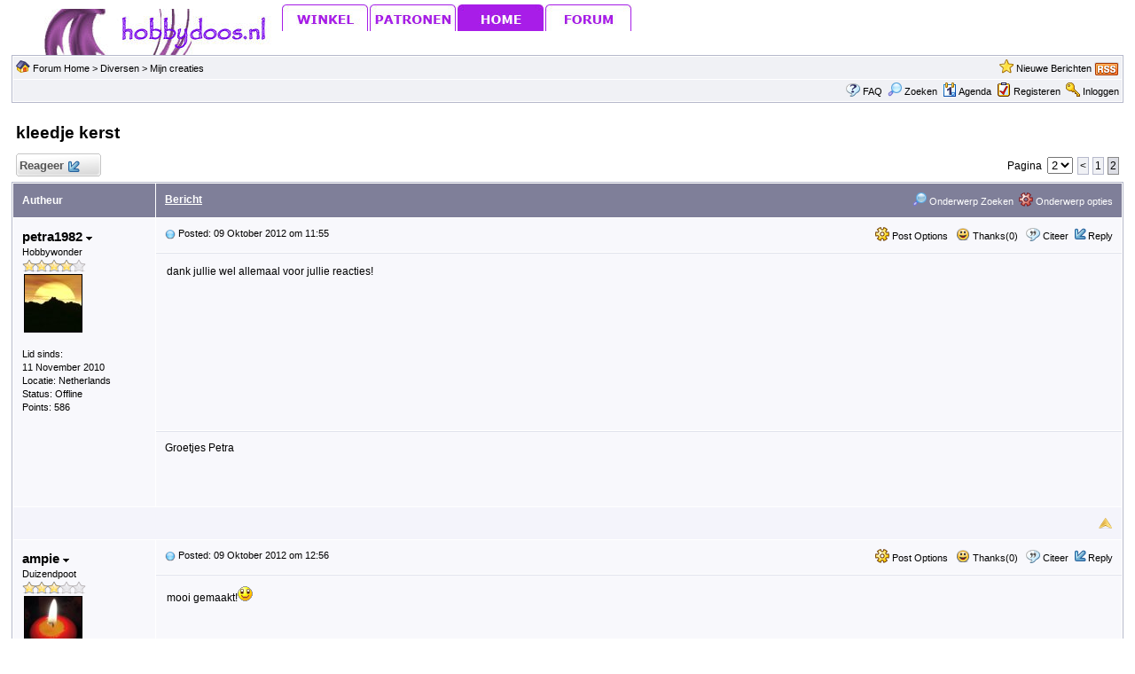

--- FILE ---
content_type: text/html
request_url: https://forum.hobbydoos.nl/kleedje-kerst_topic30744_page2.html
body_size: 38365
content:
<!DOCTYPE html PUBLIC "-//W3C//DTD XHTML 1.0 Transitional//EN" "http://www.w3.org/TR/xhtml1/DTD/xhtml1-transitional.dtd">
<html xmlns="http://www.w3.org/1999/xhtml" dir="ltr" lang="en">
<head>
<meta http-equiv="Content-Type" content="text/html; charset=utf-8" />
<title>kleedje kerst - Forum - Hobbydoos.nl - Pagina 2</title>
<meta name="generator" content="Web Wiz Forums 12.05" />
<meta name="description" content="dank jullie wel allemaal voor jullie reacties!" />
<meta name="keywords" content="kleedje,kerst, Breien, haken, handwerken" />
<link rel="canonical" href="https://forum.hobbydoos.nl/kleedje-kerst_topic30744_page2.html" />

<!--//
/* *******************************************************
Software: Web Wiz Forums(TM) ver. 12.05
Info: http://www.webwizforums.com
Copyright: (C)2001-2022 Web Wiz Ltd. All rights reserved
******************************************************* */
//-->

<link rel="alternate" type="application/rss+xml" title="RSS 2.0" href="RSS_post_feed.asp?TID=30744&title=kleedje-kerst" />
<link href="css_styles/classic/default_style.css" rel="stylesheet" type="text/css" />
<meta property="fb:page_id" content="141845209233577" />
<meta property="og:site_name" content="Forum - Hobbydoos.nl"/>
<meta property="og:title" content="kleedje kerst"/>
<meta property="og:url" content=" https://forum.hobbydoos.nl/kleedje-kerst_topic30744_page2.html"/>
<meta property="og:type" content="article"/>
 <script type="text/javascript" src="https://syndication.webwiz.net/exped/?SKU=WWF11"></script>
<link rel="icon" href="favicon.ico" type="image/x-icon" />
<link rel="shortcut icon" href="favicon.ico" type="image/x-icon" />
<meta name="viewport" content="width=device-width">
<meta http-equiv="Content-Script-Type" content="text/javascript" />
<script language="javascript" src="includes/default_javascript_v9.js" type="text/javascript"></script>
<script type="text/javascript">
var gaJsHost = (("https:" == document.location.protocol) ? "https://ssl." : "http://www.");
document.write(unescape("%3Cscript src='" + gaJsHost + "google-analytics.com/ga.js' type='text/javascript'%3E%3C/script%3E"));
</script>
<script type="text/javascript">
try {
var pageTracker = _gat._getTracker("UA-582340-3");
pageTracker._trackPageview();
} catch(err) {}
toggleMenu(currentTopMenu);
</script>
</head><body><div id="container"><div id="header2"><img src="https://www.hobbydoos.nl/images/logo/hobbydooslogo.jpg" style="float: left; margin-left:50px; margin-top:5px" alt="Haken en breien, gratis breipatronen en haakpatronen"><div id="topNav"><a href="https://www.hobbydoos.nl/winkel"><img id="nav_winkel" src="https://www.hobbydoos.nl/images/nav_winkel.jpg" alt="winkel" onmouseover="toggleMenu('winkel');" onmouseout="toggleMenu(currentTopMenu)" width="99" height="30"></a><a href="https://www.hobbydoos.nl/patroon"><img id="nav_patronen" src="https://www.hobbydoos.nl/images/nav_patronen.jpg" alt="patronen" onmouseover="toggleMenu('patronen');" onmouseout="toggleMenu(currentTopMenu)" width="99" height="30"></a><a href="https://www.hobbydoos.nl"><img id="nav_home" src="https://www.hobbydoos.nl/images/nav_homeover.jpg" alt="home" onmouseover="toggleMenu('home');" onmouseout="toggleMenu(currentTopMenu)" width="99" height="30"></a><a href="https://forum.hobbydoos.nl"><img id="nav_forum" src="https://www.hobbydoos.nl/images/nav_forum.jpg" alt="forum" onmouseover="toggleMenu('forum');" onmouseout="toggleMenu(currentTopMenu)" width="99" height="30"></a></div></div><br><div id="header3">
<iframe id="dropDownSearch" src="quick_search.asp?FID=6&SSL=True" class="dropDownSearch" frameborder="0" scrolling="no"></iframe>
<table cellspacing="1" cellpadding="3" align="center" class="tableBorder">
 <tr class="tableStatusBar"> 
  <td>
   <div style="float:left;"><img src="forum_images/forum_home.png" alt="Forum Home" title="Forum Home" style="vertical-align: text-bottom" />&nbsp;<a href="default.asp">Forum Home</a> > <a href="default.asp?C=2&title=diversen">Diversen</a> > <a href="forum_topics.asp?FID=6&title=mijn-creaties">Mijn creaties </a></div>
   <div style="float:right;">&nbsp;&nbsp;<img src="forum_images/active_topics.png" alt="Nieuwe Berichten" title="Nieuwe Berichten" style="vertical-align: text-bottom" /> <a href="active_topics.asp">Nieuwe Berichten</a> <a href="RSS_post_feed.asp?TID=30744&title=kleedje-kerst" target="_blank"><img src="forum_images/rss.png" alt="RSS Feed - kleedje kerst" title="RSS Feed: kleedje kerst" /></a></div>
  </td>
 </tr>
 <tr class="tableStatusBar">
  <td>
   <div style="float:right;">&nbsp;&nbsp;<img src="forum_images/FAQ.png" alt="FAQ" title="FAQ" style="vertical-align: text-bottom" /> <a href="help.asp">FAQ</a>&nbsp;&nbsp;<span id="SearchLink" onclick="showDropDown('SearchLink', 'dropDownSearch', 230, 0);" class="dropDownPointer"><img src="forum_images/search.png" alt="Forum Zoekfunctie" title="Forum Zoekfunctie" style="vertical-align: text-bottom" /> <script language="JavaScript" type="text/javascript">document.write('Zoeken')</script><noscript><a href="search_form.asp">Zoeken</a></noscript></span>&nbsp;&nbsp;<span id="CalLink" onclick="getAjaxData('ajax_calendar.asp', 'showCalendar');showDropDown('CalLink', 'dropDownCalendar', 210, 0);" class="dropDownPointer"><img src="forum_images/calendar.png" alt="Agenda" title="Agenda" style="vertical-align: text-bottom" /> <script language="JavaScript" type="text/javascript">document.write('Agenda')</script><noscript><a href="calendar.asp">Agenda</a></noscript></span>&nbsp;&nbsp;<img src="forum_images/register.png" alt="Registeren" title="Registeren" style="vertical-align: text-bottom" /> <a href="forum_terms.asp?M=reg&FID=6">Registeren</a>&nbsp;&nbsp;<img src="forum_images/login.png" alt="Inloggen" title="Inloggen" style="vertical-align: text-bottom" /> <a href="login_user.asp?returnURL=forum_posts.asp?TID=30744&amp;">Inloggen</a></div>
  </td>
 </tr>
</table>
<div id="dropDownCalendar" class="dropDownCalendar"><span id="showCalendar"></span></div>
<br />
<a name="top"></a>
<table class="basicTable" cellspacing="0" cellpadding="5" align="center">
 <tr>
  <td><h1>kleedje kerst</h1></td>
 </tr>
</table>
<table class="basicTable" cellspacing="0" cellpadding="3" align="center">
 <tr>
  <td>
   <a href="new_reply_form.asp?TID=30744&amp;PN=2&amp;TR=27" title="Reageer" class="largeButton" rel="nofollow">&nbsp;Reageer <img src="forum_images/reply.png" border="0" alt="Reageer" /></a>
  </td>
  <td align="right">Pagina&nbsp;
    <select onchange="linkURL(this)" name="pageJump" id="pageJumpCCB3">
   </select> 
   <script type="text/javascript">
   	buildSelectOptions('pageJumpCCB3', 'forum_posts.asp?TID=30744&', '&title=kleedje-kerst', 2, 2);
   </script>
<a href="forum_posts.asp?TID=30744&amp;PN=1&amp;title=kleedje-kerst" class="pageLink" title="Vorige Pagina">&lt</a><a href="forum_posts.asp?TID=30744&amp;PN=1&amp;title=kleedje-kerst" class="pageLink" title="Pagina 1">1</a><span class="pageLink" title="Current Page">2</span></td>
 </tr>
</table>
<table class="tableBorder" align="center" cellspacing="1" cellpadding="10" style="table-layout: fixed;">
 <tr class="tableLedger">
  <td style="width:140px;">Autheur</td>
  <td>
   <div style="float:left;"><a href="forum_posts.asp?TID=30744&amp;OB=DESC" title="omgekeerde volgorde">Bericht</a></div>
   <div style="float:right;" class="downDropParent">&nbsp;&nbsp;<span id="SearchTopicLink" onclick="showDropDown('SearchTopicLink', 'dropDownTopicSearch', 230, 135);" class="dropDownPointer"><img src="forum_images/search.png" alt="Onderwerp Zoeken" title="Onderwerp Zoeken" style="vertical-align: text-bottom;" />&nbsp;Onderwerp Zoeken</span>&nbsp;&nbsp;<span id="topicOptions" onclick="showDropDown('topicOptions', 'optionsMenu', 122, 26);" class="dropDownPointer"><img src="forum_images/topic_options.png" alt="Onderwerp opties" title="Onderwerp opties" style="vertical-align: text-bottom;" /> Onderwerp opties</span><div id="optionsMenu" class="dropDownMenu"><a href="new_reply_form.asp?TID=30744&amp;PN=2&amp;TR=27" rel="nofollow"><div>Reageer</div></a><a href="new_topic_form.asp?FID=6" rel="nofollow"><div>Create New Topic</div></a><a href="printer_friendly_posts.asp?TID=30744" target="_blank"><div title="Print versie"> Print versie</div></a><a href="https://translate.google.com/translate?u=https%3A%2F%2Fforum%2Ehobbydoos%2Enl%2Fkleedje%2Dkerst%5Ftopic30744%5Fpage2%2Ehtml" target="_blank"><div title="Vertaal"> Vertaal Onderwerp</div></a></div>
  </td>
 </tr>
 <tr>
  <td rowspan="3" valign="top" class="msgOddTableSide">
   <a name="512433"></a>
   <span id="userProfile21" onclick="showDropDown('userProfile21', 'profileMenu21', 160, 0);" class="msgSideProfile" title="View Drop Down">petra1982 <img src="forum_images/drop_down.png" alt="View Drop Down" /></span>
   <div id="profileMenu21" class="dropDownMenu">
    <a href="member_profile.asp?PF=3738" rel="nofollow"><div>Members Profile</div></a>
    <a href="pm_new_message_form.asp?name=petra1982" rel="nofollow"><div>Verzend Private Message</div></a>
    <a href="search_form.asp?USR=petra1982" rel="nofollow"><div>Find Members Posts</div></a>
    <a href="pm_buddy_list.asp?name=petra1982" rel="nofollow"><div>Add to Buddy List</div></a> 
   </div>
   <br />Hobbywonder
   <br /><img src="forum_images/4_star_rating.png" alt="Hobbywonder" title="Hobbywonder" />
   <br /><img src="avatars/scene_sunovermountains.jpg" alt="Avatar" class="avatar" onerror="this.src='avatars/blank_avatar.jpg';" />
   <br /><br />Lid sinds: 11&nbsp;November&nbsp;2010
   <br />Locatie: Netherlands
      <br />Status: Offline
   <br />Points: 586
  </td>
  <td valign="top" class="msgOddTableTop" style="height:15px;">
   <span style="float:right">
    <span id="postOptions21" onclick="showDropDown('postOptions21', 'postMenu21', 130, 0);" class="postOptions"><img src="forum_images/post_options.png" alt="Post Options" title="Post Options" style="vertical-align: text-bottom;" /> Post Options</span>
    <div id="postMenu21" class="dropDownMenu">
     <a href="new_reply_form.asp?TID=30744&amp;PN=2&amp;TR=27" rel="nofollow"><div>Reageer</div></a>
     <a href="new_reply_form.asp?Quote=1&amp;PID=512433&amp;PN=2&amp;TR=27" rel="nofollow"><div>Citeer&nbsp;petra1982</div></a>
     <a href="report_post.asp?PID=512433&amp;FID=6&amp;TID=30744&amp;PN=2" rel="nofollow"><div>Report Post</div></a> 
    </div>
    &nbsp;&nbsp;<span id="postThanks21" onclick="getAjaxData('ajax_post_thanks.asp?PID=512433&amp;XID=6e615dee26bf', 'ajaxThanks21');showDropDown('postThanks21', 'postThanksMsg21', 180, 0);" class="postThanks"><img src="forum_images/thanks.png" title="Thanks (0)" alt="Thanks (0)" style="vertical-align: text-bottom;" /> Thanks(0)</span>
    <div id="postThanksMsg21" class="dropDownMenu">
     <span id="ajaxThanks21"  class="postThanksDropDown"></span>
    </div>
    &nbsp;&nbsp;<img src="forum_images/quote.png" title="Citeer&nbsp;petra1982" alt="Citeer&nbsp;petra1982" style="vertical-align: text-bottom;" /> <a href="new_reply_form.asp?Quote=1&amp;PID=512433&amp;PN=2&amp;TR=27" rel="nofollow">Citeer</a>&nbsp;&nbsp;<img src="forum_images/reply.png" title="Reageer" alt="Reageer" style="vertical-align: text-bottom;" /><a href="new_reply_form.asp?PID=512433&amp;PN=2&amp;TR=27" rel="nofollow">Reply</a>
   </span>
   <a href="forum_posts.asp?TID=30744&amp;PID=512433&amp;title=kleedje-kerst#512433" title="Direct Link To This Post"><img src="forum_images/bullet.png" alt="Direct Link To This Post" /></a> Posted: 09&nbsp;Oktober&nbsp;2012 om 11:55</td>
 </tr>
 <tr class="msgOddTableRow" style="height:200px;min-height:200px;">
  <td valign="top" class="msgLineDevider">
   <!-- Start Member Post petra1982 -->
   <div class="msgBody">
   

dank jullie wel allemaal voor jullie reacties!
   </div>
   <!-- End Member Post petra1982 -->
  </td>
 </tr>
 <tr class="msgOddTableRow">
  <td class="msgLineDevider">
   <!-- Start Signature -->
    <div class="msgSignature">
     Groetjes Petra<br /><br /><br /><br />
    </div>
   <!-- End Signature "'' -->
  </td>
 </tr>
 <tr class="postSeparatorTableRow">
  <td colspan="2" align="right"><a href="#top"><img src="forum_images/back_to_top.png" alt="Back to Top" title="Back to Top" /></a></td>
 </tr>
 <tr>
  <td rowspan="2" valign="top" class="msgEvenTableSide">
   <a name="512458"></a>
   <span id="userProfile22" onclick="showDropDown('userProfile22', 'profileMenu22', 160, 0);" class="msgSideProfile" title="View Drop Down">ampie <img src="forum_images/drop_down.png" alt="View Drop Down" /></span>
   <div id="profileMenu22" class="dropDownMenu">
    <a href="member_profile.asp?PF=6392" rel="nofollow"><div>Members Profile</div></a>
    <a href="pm_new_message_form.asp?name=ampie" rel="nofollow"><div>Verzend Private Message</div></a>
    <a href="search_form.asp?USR=ampie" rel="nofollow"><div>Find Members Posts</div></a>
    <a href="pm_buddy_list.asp?name=ampie" rel="nofollow"><div>Add to Buddy List</div></a> 
   </div>
   <br />Duizendpoot
   <br /><img src="forum_images/3_star_rating.png" alt="Duizendpoot" title="Duizendpoot" />
   <br /><img src="avatars/candle.jpg" alt="Avatar" class="avatar" onerror="this.src='avatars/blank_avatar.jpg';" />
   <br /><br />Lid sinds: 12&nbsp;September&nbsp;2012
   <br />Locatie: nederland
      <br />Status: Offline
   <br />Points: 261
  </td>
  <td valign="top" class="msgEvenTableTop" style="height:15px;">
   <span style="float:right">
    <span id="postOptions22" onclick="showDropDown('postOptions22', 'postMenu22', 130, 0);" class="postOptions"><img src="forum_images/post_options.png" alt="Post Options" title="Post Options" style="vertical-align: text-bottom;" /> Post Options</span>
    <div id="postMenu22" class="dropDownMenu">
     <a href="new_reply_form.asp?TID=30744&amp;PN=2&amp;TR=27" rel="nofollow"><div>Reageer</div></a>
     <a href="new_reply_form.asp?Quote=1&amp;PID=512458&amp;PN=2&amp;TR=27" rel="nofollow"><div>Citeer&nbsp;ampie</div></a>
     <a href="report_post.asp?PID=512458&amp;FID=6&amp;TID=30744&amp;PN=2" rel="nofollow"><div>Report Post</div></a> 
    </div>
    &nbsp;&nbsp;<span id="postThanks22" onclick="getAjaxData('ajax_post_thanks.asp?PID=512458&amp;XID=6e615dee26bf', 'ajaxThanks22');showDropDown('postThanks22', 'postThanksMsg22', 180, 0);" class="postThanks"><img src="forum_images/thanks.png" title="Thanks (0)" alt="Thanks (0)" style="vertical-align: text-bottom;" /> Thanks(0)</span>
    <div id="postThanksMsg22" class="dropDownMenu">
     <span id="ajaxThanks22"  class="postThanksDropDown"></span>
    </div>
    &nbsp;&nbsp;<img src="forum_images/quote.png" title="Citeer&nbsp;ampie" alt="Citeer&nbsp;ampie" style="vertical-align: text-bottom;" /> <a href="new_reply_form.asp?Quote=1&amp;PID=512458&amp;PN=2&amp;TR=27" rel="nofollow">Citeer</a>&nbsp;&nbsp;<img src="forum_images/reply.png" title="Reageer" alt="Reageer" style="vertical-align: text-bottom;" /><a href="new_reply_form.asp?PID=512458&amp;PN=2&amp;TR=27" rel="nofollow">Reply</a>
   </span>
   <a href="forum_posts.asp?TID=30744&amp;PID=512458&amp;title=kleedje-kerst#512458" title="Direct Link To This Post"><img src="forum_images/bullet.png" alt="Direct Link To This Post" /></a> Posted: 09&nbsp;Oktober&nbsp;2012 om 12:56</td>
 </tr>
 <tr class="msgEvenTableRow" style="height:200px;min-height:200px;">
  <td valign="top" class="msgLineDevider">
   <!-- Start Member Post ampie -->
   <div class="msgBody">
   mooi gemaakt!<img src="smileys/smiley1.gif" border="0" alt="Smile" title="Smile" />


   </div>
   <!-- End Member Post ampie -->
  </td>
 </tr>
 <tr class="postSeparatorTableRow">
  <td colspan="2" align="right"><a href="#top"><img src="forum_images/back_to_top.png" alt="Back to Top" title="Back to Top" /></a></td>
 </tr>
 <tr>
  <td rowspan="3" valign="top" class="msgOddTableSide">
   <a name="512597"></a>
   <span id="userProfile23" onclick="showDropDown('userProfile23', 'profileMenu23', 160, 0);" class="msgSideProfile" title="View Drop Down">linda1959 <img src="forum_images/drop_down.png" alt="View Drop Down" /></span>
   <div id="profileMenu23" class="dropDownMenu">
    <a href="member_profile.asp?PF=4133" rel="nofollow"><div>Members Profile</div></a>
    <a href="pm_new_message_form.asp?name=linda1959" rel="nofollow"><div>Verzend Private Message</div></a>
    <a href="search_form.asp?USR=linda1959" rel="nofollow"><div>Find Members Posts</div></a>
    <a href="pm_buddy_list.asp?name=linda1959" rel="nofollow"><div>Add to Buddy List</div></a> 
   </div>
   <br />Hobbyguru
   <br /><img src="forum_images/5_star_rating.png" alt="Hobbyguru" title="Hobbyguru" />
   <br /><img src="avatars/flower2.jpg" alt="Avatar" class="avatar" onerror="this.src='avatars/blank_avatar.jpg';" />
   <br /><br />Lid sinds: 27&nbsp;Februari&nbsp;2011
   <br />Locatie: Belgium
      <br />Status: Offline
   <br />Points: 4600
  </td>
  <td valign="top" class="msgOddTableTop" style="height:15px;">
   <span style="float:right">
    <span id="postOptions23" onclick="showDropDown('postOptions23', 'postMenu23', 130, 0);" class="postOptions"><img src="forum_images/post_options.png" alt="Post Options" title="Post Options" style="vertical-align: text-bottom;" /> Post Options</span>
    <div id="postMenu23" class="dropDownMenu">
     <a href="new_reply_form.asp?TID=30744&amp;PN=2&amp;TR=27" rel="nofollow"><div>Reageer</div></a>
     <a href="new_reply_form.asp?Quote=1&amp;PID=512597&amp;PN=2&amp;TR=27" rel="nofollow"><div>Citeer&nbsp;linda1959</div></a>
     <a href="report_post.asp?PID=512597&amp;FID=6&amp;TID=30744&amp;PN=2" rel="nofollow"><div>Report Post</div></a> 
    </div>
    &nbsp;&nbsp;<span id="postThanks23" onclick="getAjaxData('ajax_post_thanks.asp?PID=512597&amp;XID=6e615dee26bf', 'ajaxThanks23');showDropDown('postThanks23', 'postThanksMsg23', 180, 0);" class="postThanks"><img src="forum_images/thanks.png" title="Thanks (0)" alt="Thanks (0)" style="vertical-align: text-bottom;" /> Thanks(0)</span>
    <div id="postThanksMsg23" class="dropDownMenu">
     <span id="ajaxThanks23"  class="postThanksDropDown"></span>
    </div>
    &nbsp;&nbsp;<img src="forum_images/quote.png" title="Citeer&nbsp;linda1959" alt="Citeer&nbsp;linda1959" style="vertical-align: text-bottom;" /> <a href="new_reply_form.asp?Quote=1&amp;PID=512597&amp;PN=2&amp;TR=27" rel="nofollow">Citeer</a>&nbsp;&nbsp;<img src="forum_images/reply.png" title="Reageer" alt="Reageer" style="vertical-align: text-bottom;" /><a href="new_reply_form.asp?PID=512597&amp;PN=2&amp;TR=27" rel="nofollow">Reply</a>
   </span>
   <a href="forum_posts.asp?TID=30744&amp;PID=512597&amp;title=kleedje-kerst#512597" title="Direct Link To This Post"><img src="forum_images/bullet.png" alt="Direct Link To This Post" /></a> Posted: 09&nbsp;Oktober&nbsp;2012 om 18:00</td>
 </tr>
 <tr class="msgOddTableRow" style="height:200px;min-height:200px;">
  <td valign="top" class="msgLineDevider">
   <!-- Start Member Post linda1959 -->
   <div class="msgBody">
   

dit is een super mooi kleedje en hoe groter de foto , hoe mooier 
   </div>
   <!-- End Member Post linda1959 -->
  </td>
 </tr>
 <tr class="msgOddTableRow">
  <td class="msgLineDevider">
   <!-- Start Signature -->
    <div class="msgSignature">
      In het leven telt de strijd <br />Het voornaamste is niet te hebben gewonnen , <br />Maar goed gestreden te hebben GROETJES  LINDA<br />
    </div>
   <!-- End Signature "'' -->
  </td>
 </tr>
 <tr class="postSeparatorTableRow">
  <td colspan="2" align="right"><a href="#top"><img src="forum_images/back_to_top.png" alt="Back to Top" title="Back to Top" /></a></td>
 </tr>
 <tr>
  <td rowspan="2" valign="top" class="msgEvenTableSide">
   <a name="512658"></a>
   <span id="userProfile24" onclick="showDropDown('userProfile24', 'profileMenu24', 160, 0);" class="msgSideProfile" title="View Drop Down">Joyce38 <img src="forum_images/drop_down.png" alt="View Drop Down" /></span>
   <div id="profileMenu24" class="dropDownMenu">
    <a href="member_profile.asp?PF=4705" rel="nofollow"><div>Members Profile</div></a>
    <a href="pm_new_message_form.asp?name=Joyce38" rel="nofollow"><div>Verzend Private Message</div></a>
    <a href="search_form.asp?USR=Joyce38" rel="nofollow"><div>Find Members Posts</div></a>
    <a href="pm_buddy_list.asp?name=Joyce38" rel="nofollow"><div>Add to Buddy List</div></a> 
   </div>
   <br />Duizendpoot
   <br /><img src="forum_images/3_star_rating.png" alt="Duizendpoot" title="Duizendpoot" />
   <br /><img src="avatars/mo&#111;n.jpg" alt="Avatar" class="avatar" onerror="this.src='avatars/blank_avatar.jpg';" />
   <br /><br />Lid sinds: 21&nbsp;Juli&nbsp;2011
   <br />Locatie: Netherlands
      <br />Status: Offline
   <br />Points: 364
  </td>
  <td valign="top" class="msgEvenTableTop" style="height:15px;">
   <span style="float:right">
    <span id="postOptions24" onclick="showDropDown('postOptions24', 'postMenu24', 130, 0);" class="postOptions"><img src="forum_images/post_options.png" alt="Post Options" title="Post Options" style="vertical-align: text-bottom;" /> Post Options</span>
    <div id="postMenu24" class="dropDownMenu">
     <a href="new_reply_form.asp?TID=30744&amp;PN=2&amp;TR=27" rel="nofollow"><div>Reageer</div></a>
     <a href="new_reply_form.asp?Quote=1&amp;PID=512658&amp;PN=2&amp;TR=27" rel="nofollow"><div>Citeer&nbsp;Joyce38</div></a>
     <a href="report_post.asp?PID=512658&amp;FID=6&amp;TID=30744&amp;PN=2" rel="nofollow"><div>Report Post</div></a> 
    </div>
    &nbsp;&nbsp;<span id="postThanks24" onclick="getAjaxData('ajax_post_thanks.asp?PID=512658&amp;XID=6e615dee26bf', 'ajaxThanks24');showDropDown('postThanks24', 'postThanksMsg24', 180, 0);" class="postThanks"><img src="forum_images/thanks.png" title="Thanks (0)" alt="Thanks (0)" style="vertical-align: text-bottom;" /> Thanks(0)</span>
    <div id="postThanksMsg24" class="dropDownMenu">
     <span id="ajaxThanks24"  class="postThanksDropDown"></span>
    </div>
    &nbsp;&nbsp;<img src="forum_images/quote.png" title="Citeer&nbsp;Joyce38" alt="Citeer&nbsp;Joyce38" style="vertical-align: text-bottom;" /> <a href="new_reply_form.asp?Quote=1&amp;PID=512658&amp;PN=2&amp;TR=27" rel="nofollow">Citeer</a>&nbsp;&nbsp;<img src="forum_images/reply.png" title="Reageer" alt="Reageer" style="vertical-align: text-bottom;" /><a href="new_reply_form.asp?PID=512658&amp;PN=2&amp;TR=27" rel="nofollow">Reply</a>
   </span>
   <a href="forum_posts.asp?TID=30744&amp;PID=512658&amp;title=kleedje-kerst#512658" title="Direct Link To This Post"><img src="forum_images/bullet.png" alt="Direct Link To This Post" /></a> Posted: 09&nbsp;Oktober&nbsp;2012 om 20:08</td>
 </tr>
 <tr class="msgEvenTableRow" style="height:200px;min-height:200px;">
  <td valign="top" class="msgLineDevider">
   <!-- Start Member Post Joyce38 -->
   <div class="msgBody">
   

Vind het een mooi kleedje, zo mooi gehaakt.
   </div>
   <!-- End Member Post Joyce38 -->
  </td>
 </tr>
 <tr class="postSeparatorTableRow">
  <td colspan="2" align="right"><a href="#top"><img src="forum_images/back_to_top.png" alt="Back to Top" title="Back to Top" /></a></td>
 </tr>
 <tr>
  <td rowspan="2" valign="top" class="msgOddTableSide">
   <a name="513009"></a>
   <span id="userProfile25" onclick="showDropDown('userProfile25', 'profileMenu25', 160, 0);" class="msgSideProfile" title="View Drop Down">iekje <img src="forum_images/drop_down.png" alt="View Drop Down" /></span>
   <div id="profileMenu25" class="dropDownMenu">
    <a href="member_profile.asp?PF=3343" rel="nofollow"><div>Members Profile</div></a>
    <a href="pm_new_message_form.asp?name=iekje" rel="nofollow"><div>Verzend Private Message</div></a>
    <a href="search_form.asp?USR=iekje" rel="nofollow"><div>Find Members Posts</div></a>
    <a href="pm_buddy_list.asp?name=iekje" rel="nofollow"><div>Add to Buddy List</div></a> 
   </div>
   <br />Duizendpoot
   <br /><img src="forum_images/3_star_rating.png" alt="Duizendpoot" title="Duizendpoot" />
   <br />
   <br /><br />Lid sinds: 04&nbsp;Juli&nbsp;2010
   <br />Locatie: Netherlands
      <br />Status: Offline
   <br />Points: 95
  </td>
  <td valign="top" class="msgOddTableTop" style="height:15px;">
   <span style="float:right">
    <span id="postOptions25" onclick="showDropDown('postOptions25', 'postMenu25', 130, 0);" class="postOptions"><img src="forum_images/post_options.png" alt="Post Options" title="Post Options" style="vertical-align: text-bottom;" /> Post Options</span>
    <div id="postMenu25" class="dropDownMenu">
     <a href="new_reply_form.asp?TID=30744&amp;PN=2&amp;TR=27" rel="nofollow"><div>Reageer</div></a>
     <a href="new_reply_form.asp?Quote=1&amp;PID=513009&amp;PN=2&amp;TR=27" rel="nofollow"><div>Citeer&nbsp;iekje</div></a>
     <a href="report_post.asp?PID=513009&amp;FID=6&amp;TID=30744&amp;PN=2" rel="nofollow"><div>Report Post</div></a> 
    </div>
    &nbsp;&nbsp;<span id="postThanks25" onclick="getAjaxData('ajax_post_thanks.asp?PID=513009&amp;XID=6e615dee26bf', 'ajaxThanks25');showDropDown('postThanks25', 'postThanksMsg25', 180, 0);" class="postThanks"><img src="forum_images/thanks.png" title="Thanks (0)" alt="Thanks (0)" style="vertical-align: text-bottom;" /> Thanks(0)</span>
    <div id="postThanksMsg25" class="dropDownMenu">
     <span id="ajaxThanks25"  class="postThanksDropDown"></span>
    </div>
    &nbsp;&nbsp;<img src="forum_images/quote.png" title="Citeer&nbsp;iekje" alt="Citeer&nbsp;iekje" style="vertical-align: text-bottom;" /> <a href="new_reply_form.asp?Quote=1&amp;PID=513009&amp;PN=2&amp;TR=27" rel="nofollow">Citeer</a>&nbsp;&nbsp;<img src="forum_images/reply.png" title="Reageer" alt="Reageer" style="vertical-align: text-bottom;" /><a href="new_reply_form.asp?PID=513009&amp;PN=2&amp;TR=27" rel="nofollow">Reply</a>
   </span>
   <a href="forum_posts.asp?TID=30744&amp;PID=513009&amp;title=kleedje-kerst#513009" title="Direct Link To This Post"><img src="forum_images/bullet.png" alt="Direct Link To This Post" /></a> Posted: 10&nbsp;Oktober&nbsp;2012 om 15:13</td>
 </tr>
 <tr class="msgOddTableRow" style="height:200px;min-height:200px;">
  <td valign="top" class="msgLineDevider">
   <!-- Start Member Post iekje -->
   <div class="msgBody">
   

<div></div>Super mooi gemaakt
   </div>
   <!-- End Member Post iekje -->
  </td>
 </tr>
 <tr class="postSeparatorTableRow">
  <td colspan="2" align="right"><a href="#top"><img src="forum_images/back_to_top.png" alt="Back to Top" title="Back to Top" /></a></td>
 </tr>
 <tr>
  <td rowspan="3" valign="top" class="msgEvenTableSide">
   <a name="513184"></a>
   <span id="userProfile26" onclick="showDropDown('userProfile26', 'profileMenu26', 160, 0);" class="msgSideProfile" title="View Drop Down">Leonie_y <img src="forum_images/drop_down.png" alt="View Drop Down" /></span>
   <div id="profileMenu26" class="dropDownMenu">
    <a href="member_profile.asp?PF=2716" rel="nofollow"><div>Members Profile</div></a>
    <a href="pm_new_message_form.asp?name=Leonie%5Fy" rel="nofollow"><div>Verzend Private Message</div></a>
    <a href="search_form.asp?USR=Leonie%5Fy" rel="nofollow"><div>Find Members Posts</div></a>
    <a href="pm_buddy_list.asp?name=Leonie%5Fy" rel="nofollow"><div>Add to Buddy List</div></a> 
   </div>
   <br />Hobbyguru
   <br /><img src="forum_images/5_star_rating.png" alt="Hobbyguru" title="Hobbyguru" />
   <br /><img src="http://i46.tinypic.com/iw6q2g.jpg" alt="Avatar" class="avatar" onerror="this.src='avatars/blank_avatar.jpg';" />
   <br /><br />Lid sinds: 19&nbsp;Oktober&nbsp;2009
   <br />Locatie: Netherlands
      <br />Status: Offline
   <br />Points: 9435
  </td>
  <td valign="top" class="msgEvenTableTop" style="height:15px;">
   <span style="float:right">
    <span id="postOptions26" onclick="showDropDown('postOptions26', 'postMenu26', 130, 0);" class="postOptions"><img src="forum_images/post_options.png" alt="Post Options" title="Post Options" style="vertical-align: text-bottom;" /> Post Options</span>
    <div id="postMenu26" class="dropDownMenu">
     <a href="new_reply_form.asp?TID=30744&amp;PN=2&amp;TR=27" rel="nofollow"><div>Reageer</div></a>
     <a href="new_reply_form.asp?Quote=1&amp;PID=513184&amp;PN=2&amp;TR=27" rel="nofollow"><div>Citeer&nbsp;Leonie_y</div></a>
     <a href="report_post.asp?PID=513184&amp;FID=6&amp;TID=30744&amp;PN=2" rel="nofollow"><div>Report Post</div></a> 
    </div>
    &nbsp;&nbsp;<span id="postThanks26" onclick="getAjaxData('ajax_post_thanks.asp?PID=513184&amp;XID=6e615dee26bf', 'ajaxThanks26');showDropDown('postThanks26', 'postThanksMsg26', 180, 0);" class="postThanks"><img src="forum_images/thanks.png" title="Thanks (0)" alt="Thanks (0)" style="vertical-align: text-bottom;" /> Thanks(0)</span>
    <div id="postThanksMsg26" class="dropDownMenu">
     <span id="ajaxThanks26"  class="postThanksDropDown"></span>
    </div>
    &nbsp;&nbsp;<img src="forum_images/quote.png" title="Citeer&nbsp;Leonie_y" alt="Citeer&nbsp;Leonie_y" style="vertical-align: text-bottom;" /> <a href="new_reply_form.asp?Quote=1&amp;PID=513184&amp;PN=2&amp;TR=27" rel="nofollow">Citeer</a>&nbsp;&nbsp;<img src="forum_images/reply.png" title="Reageer" alt="Reageer" style="vertical-align: text-bottom;" /><a href="new_reply_form.asp?PID=513184&amp;PN=2&amp;TR=27" rel="nofollow">Reply</a>
   </span>
   <a href="forum_posts.asp?TID=30744&amp;PID=513184&amp;title=kleedje-kerst#513184" title="Direct Link To This Post"><img src="forum_images/bullet.png" alt="Direct Link To This Post" /></a> Posted: 10&nbsp;Oktober&nbsp;2012 om 19:35</td>
 </tr>
 <tr class="msgEvenTableRow" style="height:200px;min-height:200px;">
  <td valign="top" class="msgLineDevider">
   <!-- Start Member Post Leonie_y -->
   <div class="msgBody">
   Heel mooi


   </div>
   <!-- End Member Post Leonie_y -->
  </td>
 </tr>
 <tr class="msgEvenTableRow">
  <td class="msgLineDevider">
   <!-- Start Signature -->
    <div class="msgSignature">
     Denk niet aan wat je niet meer kunt maar aan wat nog wel mogelijk is<br /><br /><br /><br />het glas is altijd halfvol <br /><br />
    </div>
   <!-- End Signature "'' -->
  </td>
 </tr>
 <tr class="postSeparatorTableRow">
  <td colspan="2" align="right"><a href="#top"><img src="forum_images/back_to_top.png" alt="Back to Top" title="Back to Top" /></a></td>
 </tr>
 <tr>
  <td rowspan="2" valign="top" class="msgOddTableSide">
   <a name="513186"></a>
   <span id="userProfile27" onclick="showDropDown('userProfile27', 'profileMenu27', 160, 0);" class="msgSideProfile" title="View Drop Down">breienmaar <img src="forum_images/drop_down.png" alt="View Drop Down" /></span>
   <div id="profileMenu27" class="dropDownMenu">
    <a href="member_profile.asp?PF=6186" rel="nofollow"><div>Members Profile</div></a>
    <a href="pm_new_message_form.asp?name=breienmaar" rel="nofollow"><div>Verzend Private Message</div></a>
    <a href="search_form.asp?USR=breienmaar" rel="nofollow"><div>Find Members Posts</div></a>
    <a href="pm_buddy_list.asp?name=breienmaar" rel="nofollow"><div>Add to Buddy List</div></a> 
   </div>
   <br />Hobbyguru
   <br /><img src="forum_images/5_star_rating.png" alt="Hobbyguru" title="Hobbyguru" />
   <br /><img src="avatars/chi.gif" alt="Avatar" class="avatar" onerror="this.src='avatars/blank_avatar.jpg';" />
   <br /><br />Lid sinds: 07&nbsp;Juli&nbsp;2012
   <br />Locatie: noordwijk
      <br />Status: Offline
   <br />Points: 5582
  </td>
  <td valign="top" class="msgOddTableTop" style="height:15px;">
   <span style="float:right">
    <span id="postOptions27" onclick="showDropDown('postOptions27', 'postMenu27', 130, 0);" class="postOptions"><img src="forum_images/post_options.png" alt="Post Options" title="Post Options" style="vertical-align: text-bottom;" /> Post Options</span>
    <div id="postMenu27" class="dropDownMenu">
     <a href="new_reply_form.asp?TID=30744&amp;PN=2&amp;TR=27" rel="nofollow"><div>Reageer</div></a>
     <a href="new_reply_form.asp?Quote=1&amp;PID=513186&amp;PN=2&amp;TR=27" rel="nofollow"><div>Citeer&nbsp;breienmaar</div></a>
     <a href="report_post.asp?PID=513186&amp;FID=6&amp;TID=30744&amp;PN=2" rel="nofollow"><div>Report Post</div></a> 
    </div>
    &nbsp;&nbsp;<span id="postThanks27" onclick="getAjaxData('ajax_post_thanks.asp?PID=513186&amp;XID=6e615dee26bf', 'ajaxThanks27');showDropDown('postThanks27', 'postThanksMsg27', 180, 0);" class="postThanks"><img src="forum_images/thanks.png" title="Thanks (0)" alt="Thanks (0)" style="vertical-align: text-bottom;" /> Thanks(0)</span>
    <div id="postThanksMsg27" class="dropDownMenu">
     <span id="ajaxThanks27"  class="postThanksDropDown"></span>
    </div>
    &nbsp;&nbsp;<img src="forum_images/quote.png" title="Citeer&nbsp;breienmaar" alt="Citeer&nbsp;breienmaar" style="vertical-align: text-bottom;" /> <a href="new_reply_form.asp?Quote=1&amp;PID=513186&amp;PN=2&amp;TR=27" rel="nofollow">Citeer</a>&nbsp;&nbsp;<img src="forum_images/reply.png" title="Reageer" alt="Reageer" style="vertical-align: text-bottom;" /><a href="new_reply_form.asp?PID=513186&amp;PN=2&amp;TR=27" rel="nofollow">Reply</a>
   </span>
   <a href="forum_posts.asp?TID=30744&amp;PID=513186&amp;title=kleedje-kerst#513186" title="Direct Link To This Post"><img src="forum_images/bullet.png" alt="Direct Link To This Post" /></a> Posted: 10&nbsp;Oktober&nbsp;2012 om 19:36</td>
 </tr>
 <tr class="msgOddTableRow" style="height:200px;min-height:200px;">
  <td valign="top" class="msgLineDevider">
   <!-- Start Member Post breienmaar -->
   <div class="msgBody">
   hoi,<br>heel mooi!<br>


   </div>
   <!-- End Member Post breienmaar -->
  </td>
 </tr>
 <tr class="postSeparatorTableRow">
  <td colspan="2" align="right"><a href="#top"><img src="forum_images/back_to_top.png" alt="Back to Top" title="Back to Top" /></a></td>
 </tr>
</table>
<iframe id="dropDownTopicSearch" src="quick_topic_search.asp?TID=30744" class="dropDownTopicSearch" frameborder="0" scrolling="no" rel="nofollow"></iframe>
<table class="basicTable" cellspacing="0" cellpadding="3" align="center">
 <tr>
  <td>
   <a href="new_reply_form.asp?TID=30744&amp;PN=2&amp;TR=27" title="Reageer" class="largeButton" rel="nofollow">&nbsp;Reageer <img src="forum_images/reply.png" border="0" alt="Reageer" /></a>
  </td>
  <td align="right" nowrap="nowrap">Pagina&nbsp;
    <select onchange="linkURL(this)" name="pageJump" id="pageJumpE7CA">
   </select> 
   <script type="text/javascript">
   	buildSelectOptions('pageJumpE7CA', 'forum_posts.asp?TID=30744&', '&title=kleedje-kerst', 2, 2);
   </script>
<a href="forum_posts.asp?TID=30744&amp;PN=1&amp;title=kleedje-kerst" class="pageLink" title="Vorige Pagina">&lt</a><a href="forum_posts.asp?TID=30744&amp;PN=1&amp;title=kleedje-kerst" class="pageLink" title="Pagina 1">1</a><span class="pageLink" title="Current Page">2</span>
  </td>
 </tr>
 <tr>
  <td>
  <script src="https://platform.twitter.com/widgets.js" type="text/javascript"></script>
  <a href="https://twitter.com/share?url=https%3A%2F%2Fforum%2Ehobbydoos%2Enl%2Fkleedje%2Dkerst%5Ftopic30744%2Ehtml&text=kleedje kerst" class="twitter-share-button">Tweet</a>
   <iframe src="https://www.facebook.com/plugins/like.php?app_id=230119966998116&amp;href=https%3A%2F%2Fforum%2Ehobbydoos%2Enl%2Fkleedje%2Dkerst%5Ftopic30744%2Ehtml&amp;send=true&amp;layout=button_count&amp;width=400&amp;show_faces=false&amp;action=like&amp;colorscheme=light&amp;font=arial&amp;height=20" scrolling="no" frameborder="0" style="border:none; overflow:hidden; width:130px; height:20px;" allowTransparency="true"></iframe></td>
 </tr>	
</table>
<br />
<table class="basicTable" cellspacing="0" cellpadding="3" align="center">
 <tr>
  <td valign="top">
   Forum Jump
   <select onchange="linkURL(this)" name="SelectJumpForum">
    <option value="" disabled="disabled" selected="selected">-- Select Forum --</option>
    <optgroup label="Forum(s)">
      <optgroup label="&nbsp;&nbsp;Patronen Hobbydoos">
       <option value="forum_topics.asp?FID=1&amp;title=vragen">&nbsp;Vragen </option>
       <option value="forum_topics.asp?FID=5&amp;title=patronen">&nbsp;Patronen </option>
     </optgroup>
      <optgroup label="&nbsp;&nbsp;Diversen">
       <option value="forum_topics.asp?FID=2&amp;title=koffiecorner">&nbsp;Koffiecorner </option>
       <option value="forum_topics.asp?FID=10&amp;title=tips-en-trucs">&nbsp;Tips en Trucs</option>
       <option value="forum_topics.asp?FID=3&amp;title=agenda-hobbybeurzen">&nbsp;Agenda Hobbybeurzen </option>
       <option value="forum_topics.asp?FID=4&amp;title=gezocht">&nbsp;Gezocht </option>
       <option value="forum_topics.asp?FID=6&amp;title=mijn-creaties">&nbsp;Mijn creaties </option>
       <option value="forum_topics.asp?FID=7&amp;title=boeken">&nbsp;Boeken </option>
       <option value="forum_topics.asp?FID=9&amp;title=links">&nbsp;Links </option>
     </optgroup>
    </optgroup>
   </select>
  </td>
  <td align="right" class="smText" nowrap="nowrap"><span id="forumPermissions" onclick="showDropDown('forumPermissions', 'dropDownPermissions', 255, 140);" class="dropDownPointer"  title="View Drop Down">Forum Permissions  <img src="forum_images/drop_down.png" alt="View Drop Down" /></span><div id="dropDownPermissions" class="dropDownPermissions">Je <strong>niet</strong> post new topics in this forum<br />Je <strong>niet</strong> reply to topics in this forum<br />Je <strong>niet</strong> delete your posts in this forum<br />Je <strong>niet</strong> edit your posts in this forum<br />Je <strong>niet</strong> create polls in this forum<br />Je <strong>niet</strong> vote in polls in this forum<br /></div></td>
 </tr>
</table>
<br />
<div align="center"><span class="text" style="font-size:10px">Forum Software by <a href="http://www.webwizforums.com" rel="nofollow" target="_blank"  style="font-size:10px">Web Wiz Forums&reg;</a> version 12.05</span><br /><span class="text" style="font-size:10px">Copyright &copy;2001-2022 Web Wiz Ltd.</span><span class="smText"><br /><br />Deze pagina werd gegenereerd in 0.532 seconden.</span></div><div align=center><a href="https://www.hobbydoos.nl/wol/lang-yarns">Lang Yarns</a>  

</div></div></body>
</html>